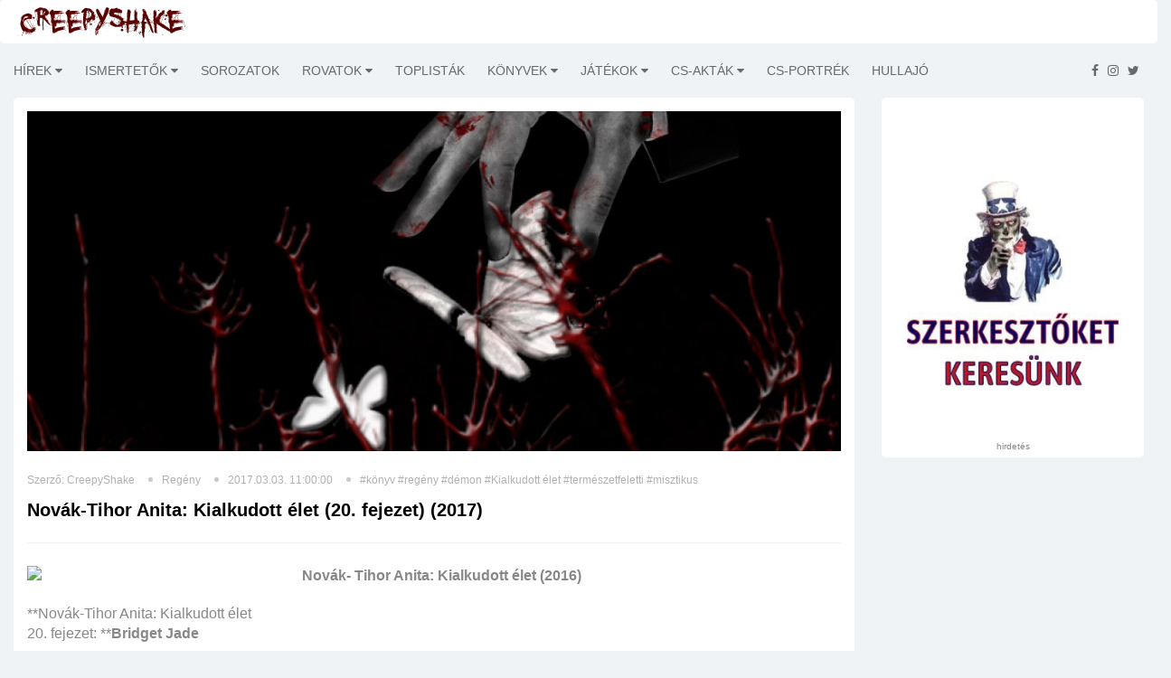

--- FILE ---
content_type: text/html; charset=utf-8
request_url: https://www.creepyshake.com/novak-tihor-anita-kialkudott-elet-20-fejezet-2017-ghoxjcc0zrax
body_size: 16073
content:
<!DOCTYPE html><html lang="en"><head>
    <base href="/">
    <link rel="icon" type="image/x-icon" href="assets/img/favicon.png">

<!--    <script data-ad-client="ca-pub-3940208088608087" async src="https://pagead2.googlesyndication.com/pagead/js/adsbygoogle.js"></script>-->

    <script async="" src="//pagead2.googlesyndication.com/pagead/js/adsbygoogle.js"></script>

    <script src="https://code.jquery.com/jquery-3.4.1.min.js" integrity="sha256-CSXorXvZcTkaix6Yvo6HppcZGetbYMGWSFlBw8HfCJo=" crossorigin="anonymous"></script>

    <link href="https://fonts.googleapis.com/css?family=Alegreya+Sans+SC|Alegreya|Alegreya+SC|Alegreya+Sans|Freckle+Face|EB+Garamond|Ubuntu+Condensed|Oswald|Patrick+Hand|Patrick+Hand+SC|Just+Me+Again+Down+Here|Advent+Pro|Anonymous+Pro&amp;subset=latin,latin-ext" rel="stylesheet" type="text/css">

    <!--[if lt IE 9]>
    <script src="https://oss.maxcdn.com/html5shiv/3.7.2/html5shiv.min.js"></script>
    <script src="https://oss.maxcdn.com/respond/1.4.2/respond.min.js"></script>
    <![endif]-->

<!--    <link rel="search" href="https://www.creepyshake.com/opensearchdescription.xml"-->
<!--          type="application/opensearchdescription+xml"-->
<!--          title="CreepyShake.com" />-->

    <script>
        (function(i,s,o,g,r,a,m){i['GoogleAnalyticsObject']=r;i[r]=i[r]||function(){
            (i[r].q=i[r].q||[]).push(arguments)},i[r].l=1*new Date();a=s.createElement(o),
            m=s.getElementsByTagName(o)[0];a.async=1;a.src=g;m.parentNode.insertBefore(a,m)
        })(window,document,'script','//www.google-analytics.com/analytics.js','ga');
        ga('create', 'UA-54792953-1', 'auto');
        ga('send', 'pageview');
    </script>
<!--    <script type="text/javascript" src="https://connect.facebook.net/en_US/sdk.js"></script>-->
<link rel="stylesheet" href="styles.bff2a424b2d2c7a8eaba.css"><link rel="stylesheet" href="article.8058e6a83c8b596d407b.css"><style ng-transition="serverApp"></style><meta http-equiv="Content-Type" content="text/html; charset=utf-8"><meta http-equiv="X-UA-Compatible" content="IE=edge"><meta charset="utf-8"><title>Novák-Tihor Anita: Kialkudott élet (20. fejezet) (2017) - CreepyShake.com</title><meta name="copyright" content="2026 &amp;copy; CreepyShake.com"><meta name="language" content="hu"><meta name="robots" content="index, follow"><meta name="viewport" content="width=device-width, initial-scale=1"><meta name="author" content="CreepyShake.com"><meta name="revisitAfter" content="1 days"><meta name="rating" content="general"><meta property="fb:app_id" content="330913890415451"><meta property="og:locale" content=""><meta property="og:site_name" content="CreepyShake.com"><meta name="title" content="Novák-Tihor Anita: Kialkudott élet (20. fejezet) (2017) - CreepyShake.com"><meta name="description" content="Bridget Jade"><meta name="keywords" content="könyv,regény,démon,Kialkudott élet,természetfeletti,misztikus creepyshake.com filmek sorozatok kritikák játékok értékelés újdonság könyvek"><meta property="og:title" content="Novák-Tihor Anita: Kialkudott élet (20. fejezet) (2017) - CreepyShake.com"><meta property="og:description" content="Bridget Jade"><meta property="og:url" content="https://www.creepshake.com//novak-tihor-anita-kialkudott-elet-20-fejezet-2017-ghoxjcc0zrax"><meta property="og:type" content="article"><meta property="og:image" content="https://media.creepyshake.com//uploads/image/28e1187702014adfbd3c66629bb1cd8f_large.jpg"></head>
<body>
    <app-root _nghost-sc0="" ng-version="11.2.14"><router-outlet _ngcontent-sc0=""></router-outlet><app-main-layout _nghost-sc1=""><app-topbar _ngcontent-sc1="" _nghost-sc2=""><div _ngcontent-sc2="" class="tr-topbar clearfix margin-bottom-0"><div _ngcontent-sc2="" class="row"><div _ngcontent-sc2="" class="col-sm-3"><a _ngcontent-sc2="" class="navbar-brand brand-text" href="/"><img _ngcontent-sc2="" class="img-responsive" src="assets/img/creepyshake_logo_brand.png" alt="" title=""></a></div><div _ngcontent-sc2="" class="col-sm-9"><div _ngcontent-sc2="" class="topbar-left"></div><div _ngcontent-sc2="" class="topbar-right"></div></div></div></div></app-topbar><div _ngcontent-sc1="" class="main-wrapper tr-page-top"><app-menu _ngcontent-sc1="" _nghost-sc3=""><div _ngcontent-sc3="" class="tr-menu menu-responsive"><nav _ngcontent-sc3="" class="navbar navbar-default"><div _ngcontent-sc3="" class="navbar-header"><button _ngcontent-sc3="" class="navbar-toggle collapsed" data-target="#navbar-collapse" data-toggle="collapse" type="button"><span _ngcontent-sc3="" class="sr-only">Toggle navigation</span><span _ngcontent-sc3="" class="icon-bar"></span><span _ngcontent-sc3="" class="icon-bar"></span><span _ngcontent-sc3="" class="icon-bar"></span></button></div><div _ngcontent-sc3="" class="collapse navbar-left navbar-collapse" id="navbar-collapse"><ul _ngcontent-sc3="" class="nav navbar-nav"><!----></ul></div><ul _ngcontent-sc3="" class="feed pull-right"><li _ngcontent-sc3=""><a _ngcontent-sc3="" href="https://www.facebook.com/CreepyShake" target="_blank"><i _ngcontent-sc3="" aria-hidden="true" class="fa fa-facebook"></i></a></li><li _ngcontent-sc3=""><a _ngcontent-sc3="" href="https://www.instagram.com/creepyshake666" target="_blank"><i _ngcontent-sc3="" aria-hidden="true" class="fa fa-instagram"></i></a></li><li _ngcontent-sc3=""><a _ngcontent-sc3="" href="https://twitter.com/Creepy_Shake" target="_blank"><i _ngcontent-sc3="" aria-hidden="true" class="fa fa-twitter"></i></a></li></ul></nav></div></app-menu><app-advertise _ngcontent-sc1="" _nghost-sc4=""><!----></app-advertise><div _ngcontent-sc1="" class="container-fluid"><router-outlet _ngcontent-sc1=""></router-outlet><app-article _nghost-sc15=""><!----><!----><div _ngcontent-sc15="" class="row"><div _ngcontent-sc15="" class="col-sm-9 tr-sticky"><div _ngcontent-sc15="" class="tr-content theiaStickySidebar"><div _ngcontent-sc15="" class="tr-section"><div _ngcontent-sc15="" class="tr-post"><div _ngcontent-sc15="" class="entry-header"><div _ngcontent-sc15="" class="entry-thumbnail"><img _ngcontent-sc15="" class="responsive" src="https://media.creepyshake.com//uploads/image/28e1187702014adfbd3c66629bb1cd8f_large.jpg" alt="Novák-Tihor Anita: Kialkudott élet (20. fejezet) (2017)" title="Novák-Tihor Anita: Kialkudott élet (20. fejezet) (2017)"></div></div><div _ngcontent-sc15="" class="post-content"><div _ngcontent-sc15="" class="entry-meta"><ul _ngcontent-sc15=""><li _ngcontent-sc15="">Szerző: CreepyShake</li><li _ngcontent-sc15=""><a _ngcontent-sc15="" href="/category/regeny?ua_src=ac">Regény</a></li><li _ngcontent-sc15="">2017.03.03. 11:00:00</li><!----><li _ngcontent-sc15="" class="cs-tags"><!----><a _ngcontent-sc15="" class="margin-side-10 tag" href="/tags/könyv?ua_src=at">#könyv</a><a _ngcontent-sc15="" class="margin-side-10 tag" href="/tags/regény?ua_src=at">#regény</a><a _ngcontent-sc15="" class="margin-side-10 tag" href="/tags/démon?ua_src=at">#démon</a><a _ngcontent-sc15="" class="margin-side-10 tag" href="/tags/Kialkudott élet?ua_src=at">#Kialkudott élet</a><a _ngcontent-sc15="" class="margin-side-10 tag" href="/tags/természetfeletti?ua_src=at">#természetfeletti</a><a _ngcontent-sc15="" class="margin-side-10 tag" href="/tags/misztikus?ua_src=at">#misztikus</a></li></ul></div><h2 _ngcontent-sc15="" class="entry-title"> Novák-Tihor Anita: Kialkudott élet (20. fejezet) (2017) </h2><div _ngcontent-sc15="" class="fb-like" data-action="like" data-layout="button_count" data-share="true" data-size="small" data-width="" data-href="https://www.creepshake.com//novak-tihor-anita-kialkudott-elet-20-fejezet-2017-ghoxjcc0zrax"></div></div></div><app-advertise _ngcontent-sc15="" _nghost-sc4=""><!----></app-advertise><div _ngcontent-sc15="" class="tr-details article-content"><div _ngcontent-sc15=""><p><strong><img src="http://www.creepyshake.comhttp://image.creepyshake.com:8081https://media.creepyshake.com//uploads/images3/vendeg/kialkudott_elet_hun.jpg" alt="Novák- Tihor Anita: Kialkudott élet (2016)"></strong></p>
<p>**Novák-Tihor Anita: Kialkudott élet<br>
20. fejezet: **<strong>Bridget Jade</strong></p>
<p>Az ápolók kíséretében jutottunk el az intézményvezető irodájába, a legfelső, harmadik emeleten. Az egésznek nem kifejezetten szanatóriumszaga volt. Inkább pszicho-börtön.</p>
<p>Bailey, az ápoló, aki vezetett minket, a bentlakók majd két méter magas, szteroidokkal túltolt, bociarcú fogdmegje volt.</p>
<p>- Nem túl gyakran fordul elő. A szociálisabbját összeeresztik, olyankor előfordul a verekedés, de ahhoz képest tűrhetőek - magyarázta ajtóról ajtóra, mindig gondosan bezárva mögöttünk mindet. Tükörsimára borotvált fején újra meg újra elhúzott a lámpák nyolcvanas évek szintihullámának képi világára jellemző fénycsík. Rel karmai csattogtak a kövön, de természetesen ennek is csak ketten voltunk fültanúi, és mi is ugyanazt a két fület használtuk. Jobbára Tucker nyugalmának érdekében.</p>
<p>A fehér falak között azonban alig észrevehető fehér ködfoltok úszkáltak, amiket nem győztünk feltűnés nélkül kerülgetni, nehogy kollektívan hülyének nézzenek minket is.</p>
<p>- A többieket egyesével, naponta egyszer sétáltatjuk, egyébként az ágyukhoz szíjazva kell tartanunk őket.</p>
<ul>
<li>Közveszélyesek? - kérdezte Tucker, csak hogy elterelje a figyelmet az enyhén szólva is nyakcsigolyagörcs-gyanús mozdulatról, mellyel az utolsó pillanatban elhúzta a fejét egy, a semmiből felbukkanó ködgomolyag elől.</li>
<li>Azért vannak itt, nem? Naponta háromszor etetjük őket, mert még a műanyag villával a kezükben is életveszélyesek. - Úgy vonta meg a vállát, mint aki számára az ilyen esetek mindennaposak voltak. - Vannak, akik az ufók elől menekülnek, van, aki megszállottnak hiszi magát, beszámíthatatlan kéjgyilkos, aki halhatatlan akar lenni, ezért vért áldozott, meg is itta, fürdött benne - semmiséget jelző intéssel kiegészítette -, és van, aki mindenkiben az ördögöt látja. Az orvosban, ápolókban, a takarítókban…</li>
</ul>
<p>- És ott van? - Kérdésemre Bailey az első emelet utolsó szakaszánál lévő lift hívógombjának megnyomása után megfordult, és rám nézett.</p>
<ul>
<li>Mindannyiunkban van valami ördögi.</li>
</ul>
<p><strong>Hmmm.</strong></p>
<p><em>Tudom a neved.</em></p>
<p>Nem folytatta. A suttogó, könyörgő hangok azonban felerősödtek, hadarni kezdtek, olyan volt, mintha kezek nyúltak volna a gondolataim után, bent a fejemben, erőszakosan, kétségbeesetten, egyre erősebben rezonáló hangon, míg az egyik hirtelen ki nem tört közülük, és villámcsapásszerűen rám ordított.</p>
<p>Ijedtemben és fájdalmamban egyszerre üvöltöttem a falnak verődve, amin nagyot koppant a fejem. Majd ugyanilyen hirtelen csönd lett, és mikor egy-két másodperc után sem hallottam újra, felnéztem Bailey-re, aki mögött megérkezett a lift.</p>
<p>- Elnézést. Belém hasított a migrén - fogtam meg az ütéstől sajgó fejem, szédülést színlelve. - Pár másodperc, és elmúlik. - Kikotortam a fájdalomcsillapítót a táskámból, és rögtön kettőt szórtam a tenyerembe.</p>
<ul>
<li>Azt sem ártana kivizsgálni… - mondta, ahogy megfordult, és belépett a kinyíló lift ajtaján, én pedig zsebre tettem a tablettákat, mivel volt bennem elég, hogy elviseljem törött kezem kínjait, pazarolni meg nem akartam. Tucker Rellel egyszerre követte az ápolót, és csak mikor felém fordult, vetette rám a szikrázó tekintetet napszemüvege fölött. Egy szemöldökrándítással cinikusan utaltam arra, hogy nem rajtam múlt, a lift pedig mind a négyünkkel megindult felfelé, majd a legfelsőn megállva Bailey szótlanul elirányított az irodához, ahol kopogott, benyitott, bemutatott minket, majd távozott.</li>
</ul>
<p>Az igazgató egy középmagas, ősz, simára borotvált arcú idős férfi volt, név szerint dr. Mark Mile, aki a falon terpeszkedő bekeretezett diplomája és egyéb tanúsítványai alatt látványosan vonult el, szemlátomást jóllakott a fizetéséből. A gazdag-minimalista dizájn szintén erről árulkodott.</p>
<p>- Miben segíthetek, nyomozók? - kérdezte, hellyel kínálva minket, az irodában lévő sötétbarna íróasztaltól jobbra eső fehér kanapé felé intve. Közben lesimította fekete nyakkendőjét. Ha nem tudtam volna, elmehetett volna egy túletetett bailiffnek. Egyikünk sem javította ki, hogy kettőnk közül csak egy nyomozó. Japán kőhalom, egy bonsai fa a jobb falnál lévő barna polcon, fölötte jelöletlen óra, balra nagy ablak, barna kerettel. Semmi nem utalt arra, milyen helyen is van ez az iroda.</p>
<ul>
<li>Szorít az idő, úgyhogy a tárgyra térek, Mr. Mile. - Tucker egy intéssel elutasította a felkínált ülőalkalmatosságot, mi több, zsebre vágta kezeit. - Szeretnénk beszélni a gondjaira bízott Bridget Jade-del.</li>
<li>Az etikett hiánya, nyomozó, sok gondot okozhat magának - jegyezte meg szúrósan közbeszúrva az igazgató.</li>
<li>Úgy sejtjük, hogy egy utánzóval van dolgunk, aki Bridget Jade metodikáját követi. Ahhoz, hogy elkapjunk egy sorozatgyilkost, ismernünk kell Miss Jade-et, a gondolkodását, logikáját - szúrtam közbe én, mielőtt az egyetlen értelmes kitérő válasszal tönkretennénk Tucker szakmai renoméját. - Ha ismerjük Jade képzeteit, megismerjük a gyilkost is.</li>
<li>A profilozás még ma sem akkora erőssége a hatóságoknak. Értékelem, hogy idáig jöttek ezért, de attól tartok, végzés nélkül nem tehetem.</li>
<li>Hivatalosan nem - bólintottam. - Mert ahogy mondja, nem erőssége a hatóságoknak. Egy sorozatgyilkosról beszélünk, dr. Mile. - Átnyújtottam Jade aktáját. - Aki pontosan így öl.</li>
</ul>
<p>Dr. Mile úgy vette el az aktát, hogy közben végig az arcomba bámult, kinyitotta, és csak aztán pillantott bele, felületesen átlapozta a képeket, majd azzal a lendülettel vissza is nyújtotta.</p>
<p>- Sajnálom, de attól tartok…</p>
<ul>
<li>Ki fizette le magát? - Tucker napszemüvege fölött felvonta szemöldökeit, kezeit pedig úgy dugta zsebeibe, mint aki jól végezte dolgát.</li>
<li>Már megbocsásson - emelte fel mégis az egyik kezét nyomatékosítva -, de eleget láttam és hallottam már ahhoz, hogy kijelentsem, magáról ordít a hazugság.</li>
</ul>
<p>Most, hogy említette, valóban; az igazgató épp csak annyira foglalkozott az elé tárt helyzettel, hogy egy jól nevelt felnőtt szemében ne érhesse szó a ház elejét, és máris visszaadta.</p>
<p>- Maga fél. Egy olyan jómódú, egyedülálló férfi, mint maga pedig két dolgot félthet: az életét vagy a pénzét. Ha az életét féltené, jobban erőlködne, hogy elhiggyük, amit mond. Szóval, ki fizette le?</p>
<p>Hunyorítva vettem csak észre, hogy egy olyan energiafajta áradt a testéből, mint a szurok. Csak sárga. Nem a színe, inkább az érzete, sűrű, ragacsos, koszos.</p>
<p>- Vagy kérdezzem úgy, hogy mivel fenyegették meg, mit vesznek el? - ütötte tovább a vasat Tucker. - Nem a kocsiját… nem a házát… - előredőlt, mint aki jobban akar látni -, nem. A doktoriját. Ezt a létesítményt. Az egész karrierjét, amit gondosan felépített a beteg emberek görnyedő hátára.</p>
<p>Húúúhuhuhú! Komoly erőfeszítésembe telt megállni az ámulatom kifejezését. Ötletelésekkel kimanipulálta a választ, és az alanynak még csak meg sem kellett szólalnia. Valahogy meg fogom tapsolni, amint módom lesz rá.</p>
<p>- Ha segít nekünk, elintézzük ezt is. - Elvettem az aktát, és visszaléptem Tucker mellé.</p>
<p><strong>Az oroszlán leterítette a vezérbikát.</strong></p>
<p><em>Mint a huzat.</em> - Mélységes egyetértésben a démonommal az ajtóhoz fáradtam, és kinyitottam, Tucker pedig épp a kijárat felé intett, félrebillentett fejjel.</p>
<p>- Ha volna szíves mutatni az utat…</p>
<p>És mutatta. Ráhagytam az ápolóra az ajtó bezárását, míg dr. Mile utasította a „személyzetét”, hogy készítsék fel Miss Jade-et a beszélgetésre, mi pedig egymásra néztünk Tuckerrel, én az elismerésem, ő pedig az elégedettségének kifejezésére. Az italt, ételt továbbra is elutasítottuk, mindegy volt, mit kínáltak. Egyikünk sem volt olyan ostoba, hogy ilyen helyzetben ne számítottunk volna mindenre. Begyógyszerezésre is. Azonban a hangok ismét felerősödtek, és a szavak érthetőségének döbbenete pedig még a kiűzésüket is elfeledtette velem.</p>
<p><em>Ne félj.</em></p>
<p><em>Fuss!</em></p>
<p><em>Jó lesz.</em></p>
<p><em>Hagyd futni!</em></p>
<p><em>Kellesz nekünk.</em></p>
<p><em>Sarah. Sarah kell nekünk. Akarjuk Sarah-t. Sarah-t.</em></p>
<p><em>Vigyázz!</em></p>
<p><em>Fáj! Úgy fáj!</em></p>
<p><em>Gyere hozzánk. Siess!</em></p>
<p><em>Elég! Elég! Engedj el! Ez fáj! Nem érted?! Ez fáj nekünk!</em></p>
<p><em>Most! Most! MOST!</em></p>
<p><em>Segíts…</em></p>
<ul>
<li>Sarah! - Tucker hangjától úgy riadtam fel, mintha kilőtték volna egy pisztolyból.</li>
<li>Igen!</li>
<li>Ne bambuljon el! Sietünk.</li>
</ul>
<p>Révetegen bólintottam, mert fókuszálni nem tudtam a szememmel. Még mindig úgy meredtem magam elé, mintha a térben lett volna valami, amit csak én láttam*. Csak én láttam?*</p>
<p><em>Ők voltak</em>. - Már a szemem is meresztettem az éteri bizonyítékokra. ­- <em>Azok lelkei, akiket felemésztettél. A lelkeik lenyomata. Visszhangok.</em> - Felemeltem a fejem, és beléptem az előttem kinyitott ajtón, mert ez volt a dolgom. - <em>Te vagy ők, és te részben én.</em></p>
<p>Mintha kintről néznék befelé. Mi mindenem veszett oda, amikről azt hittem, örökké tartanak. Mintha valaki másra tekintettem volna, aki az én bőrömben él. Pontosan éreztem, hol vagyunk egyek, és hol vagyunk két külön entitás. <em>Bennem él a sötétség, de még nem vagyok teljesen az övé.</em></p>
<p><strong>Okos lány.</strong></p>
<p><em>Hogyan is gondolhattam, hogy elfogadható életem lehet, ha már alig volt kapcsolatom a világommal?</em></p>
<p>Akkor megint megértettem valamit, és ez az egyik legfontosabb felfedezés volt, amit eddig elértem.</p>
<p><em>Egy olyan versenyt készültem megnyerni, amit nem is kezdtem el.</em></p>
<p>&nbsp;</p>
<p>Várnunk kellett úgy húsz percet, mire Jade-et felkészítették a beszélgetésre, amit egy mondhatni vendégfogadó szobában ülve tettünk. A dizájnnak köze sem volt dr. Mile ízléséhez, még kevésbé a fizetéséhez.</p>
<p>Az atmoszférája olyan volt, mint egy orvosi rendelő várója. Fehér falak, világos hajópadló, egyetlen ablak, ami annyira kicsi, hogy kinézni sem volt érdemes rajta. A sötétbarna helyett aggodalmas fehér, frissen mázolt kerete is spórolásról mesélt, függönye, de még karnisa sem volt.</p>
<p>Tucker a krémszínű kárpittal bevont, szűk fotelben foglalt helyet, én fél farral a természetes faasztalon. Napszemüvege alatt benyúlva dörzsölte meg szemzugait, és sóhajtott.</p>
<p>- Fáj?</p>
<ul>
<li>Nehezemre esik megszokni. Egyik pillanatban mintha a tudás fájáról ettem volna, a másikban meg bele tudnék dögleni. Kitépte a szemeimet, adott helyette újakat, amivel az igazságot látom.</li>
</ul>
<p><em>Na, erre még én sem vagyok képes. Még én sem.</em></p>
<ul>
<li>Mire számított? - horkantam fel.</li>
<li>Nem is tudom, mondjuk leemel egy fátylat a szememről, vagy ilyesmi. Amikor azt kérdezte, hogy a Démon Szemére akarok-e alkut kötni - leengedte a kezét a karfára -, nem hittem, hogy szó szerint démonszemeket kapok.</li>
<li>Nem határozta meg pontosan, mit kér, ő pedig kapva kap az ilyen alkalmakon. De persze maga aztán jobban tudta…</li>
<li>Bocsánatot kérek a fegyverért. Hallgatnom kellett volna magára.</li>
<li>Elég lett volna, ha meghallgat. Akkor okosabban dönthetett volna. Most már minden a magáé, és csak úgy szabadulhat meg tőle, ha megvakul. Vagy még akkor sem.</li>
<li>Nem bántam meg, csak okosabban csináltam volna.</li>
<li>Kitalálta, mihez kezd, ha ennek vége? Látni a párhuzamos síkokba durván nehezítő körülmény civilben.</li>
<li>Még jó hogy nem vagyok civil.</li>
<li>A mágia szempontjából maga csak egy paraszt a sakktáblán.</li>
<li>Ha ő lép előbb, a paraszt is legyőzheti a királyt.</li>
<li>De nem lesz tőle maga is király.</li>
<li>Magának megy.</li>
<li>Mert én hatással is tudok lenni a másik síkra, míg maga csupán egy tehetetlen szemtanú, Tucker. Én felhagynék a nyomozással, ha ezen túl vagyunk.</li>
</ul>
<p><strong>A Démon Szeme nem csak szemtanúvá teheti. Amit, akit lát, felismeri a tekintetéről a lelepleződést, magát, a Démon Szemét. Lehet ez olyan, mint a természet hamis mintája. A bárány, aki farkasnak látszik. A Démon Szeme megvédheti, vagy megöletheti. Körültekintő villogtatást javaslok, mert valódi hatalom e szemek mögött nincs.</strong></p>
<ul>
<li>Miért hallom, mikor „itt sincs”? - Tucker már a fejét fogta.</li>
<li>A szerződésük tárgya, maga a szem, önnél van, az ön szeme pedig nála.</li>
<li>Nála? - Hirtelen pattant fel a fotelből, lekapta a szemüvegét, és narancsvörös íriszével beleszikrázott az enyémbe. - Elvette és megtartotta?</li>
<li>Persze. Felemésztette.</li>
<li>Úgy érti…?</li>
<li>Meg-et-te.</li>
<li>A kurva életbe! Már ne is haragudjon! - Ekkor nyílt az ajtó, Tuckernek pedig épp csak arra volt ideje, hogy gyorsan visszavegye a napszemüvegét.</li>
</ul>
<p>Meg is érdemelte. A felelőtlenség fáj; jobb, ha hozzászokik, és bármilyen durva is volt a helyzete, kárörvendéssel töltött el, ahogy alázta saját magát. A démon mindig kér valamit azért, amit ad, és amit kér, azt magáévá is teszi.</p>
<p>- Mehetnek - jelentette ugyanaz az ápoló, immár pár karmolás és egy monoklival gazdagabban.</p>
<p>Rel mind a hat szeme rászűkült a férfi arcára, és utolsónak hagyta el a szobát, Tucker pedig úgy várta meg, mint más a kutyáját, majd becsukta utána az ajtót.</p>
<p>- Talált bent valami érdekeset? - Az ápoló kérdésére megfordultam, Tucker pedig épp akkor pillantott fel az ajtó mellett strázsáló fickóra.</p>
<ul>
<li>Bizonyára semmi érdekesebbet annál, amit maga. - Magasra felvont szemöldökkel, fejét csóválva fordult el tőle, hitetlenkedő ábrázata kis híján engem is becsapott. Minden gyanús helyzetre rá tudott tapintani, és minden rá irányuló gyanút úgy vezetett vissza, hogy a másik a saját véleményében is kételkedjen. Rajtam volt a sor, hogy ráciccegjek a feltűnő viselkedésére, csak hogy érezze az ugyanott szorító cipőt.</li>
<li>Tényleg azt hiszi, hogy az igazságnak nincs meg az ereje a világunkban? - bökte vissza, utolsó pillanatban rántva el a vállát az enyémtől. - Ott, ahol a tudás hatalom?</li>
</ul>
<p>Felidézve a bejutásunk pillanatait, Tucker alapvető képességei tetszettek a felszínre törni. <em>Nem hosszan tanul a Démon Szemét használni, ösztönösen ugrik az igazság feltárására, amitől a képesség szárnyalni kezdett. A Démon Szeme veszélyes képesség annak, aki tudja használni, és ez a nyomozó érzi az ízét -</em> gondoltam magamban elképedve. A kérdés azonban csak ideig-óráig állja meg a helyét. <em>Amíg az ember ilyen, addig a pénz a hatalom.</em></p>
<p>Az ominózus ajtó előtt megálltunk a kiszűrődő érett női hangokra.</p>
<p>- Cérnára, cinegére, ugorj cica az egérre! Fuss! Micsoda hülye mondóka. Illik hozzád. Épp olyan tudatlan fejed van, NE ÉRJ HOZZÁM! Fertőz az ostobaság, óóóóstobaaaa, balfaszok! Köztetek inkább lennék fűnyíró is, mint ember, száll a kakukk fészkére, az ajtón innen, túl a tengeren. Nem látsz az üveghegyen túlra, csip-csip csóka, <em>Vakvarjúcska</em> - az élcelődő hangsúly fenyegető mélyrepüléssel folytatta -, mindjárt kinyílik a kalitka. Itt vagyok, ragyogok, mint a fekete szurok! Morzsa kutya nem tacskó, meleg vért nyalogató.</p>
<p>Tucker nagyot nyelt, az elkövetkező megpróbáltatásokra gondolva. Már épp le akartam nyomni a kilincset, amikor az ajtó kivágódott, és az utolsó ápoló vérző fejjel kirontott rajta.</p>
<p>- A maguké - vetette oda, és elviharzott mellettünk.</p>
<ul>
<li>Ki itt belépsz, hagyj fel minden reménnyel! - kiáltotta teátrális ünnepélyességgel üdvözölve az elgyötört arcú, de csillogó szemű és meglehetősen friss ötvenes nő, elégedett vigyorral oldalra biccentett fejjel.</li>
<li>Jó reggelt, Miss Jade. - Tucker nyomozós lazasággal, zsebre dugott kézzel állt meg a minket Jade-től elválasztó asztal innenső oldalán. Amint Rel és én átléptük a küszöböt, éreztem, hogy nem maradt „civil” a szobában. Becsuktam az ajtót.</li>
<li>Jó reggelt? - Cinikus kuncogással kérdezett vissza, a szék karfájához szíjazott csuklóira ujjainak zongorázásával hívva fel a figyelmet. - Hol itt a jó, Vakvarjúcska?</li>
</ul>
<p>Figyelj, figyelj!</p>
<p>Mert ő is figyel…</p>
<p>Ötszemű szörnyeteg!</p>
<p>Csaló!</p>
<p>Tucker egy hosszú pillanatig nem tudott megszólalni, de meg kellett szakítanom hármunk találkozásának monumentális jelentőségét.</p>
<p>- Nyomozó! - Tucker pedig rám nézett, mert nem neveztem még a rangján, és a hajam egy tincsét kisöpörve az arcomból, mutatóujjammal körbeintettem a mennyezeten, majd az állam alá támasztva jelentőségteljesen ránéztem.</p>
<p>Ha az igazlátás nem átok, amilyennek én az emberek arcainak mélyén megláttam valódi énjüket, itt a remek alkalom egy minimális és gyors testbeszéd-leolvasásra: kamerák a szoba három sarkában.</p>
<p>- Morzsa kutya gyomra fáj, sok volt már a vér és háj.</p>
<p>Tucker bólintott, majd kihúzta az asztal alól a két széket, hogy helyet foglaljunk, szemtől szemben a nővel, aki rébuszokban adta tudtunkra: tudja, hogy szerződők vagyunk. Márpedig csak szerződő ismer fel egy másik szerződőt kinyilatkoztatás nélkül. Akár őrült, akár nem, beszélni fog. A mondandójából pedig minden meggyőződésem ellenére reméltem, hogy újabb kérdéseket találok a válaszok után.</p>
<p><em>(Megjelent a szerző engedélyével. Az írás továbbközlése tilos!)</em></p>
</div><div _ngcontent-sc15="" class="clr"></div><!----><!----><div _ngcontent-sc15="" class="article-navigation text-center"><div _ngcontent-sc15="" class="row"><!----><div _ngcontent-sc15="" class="col-6 col-sm-6 col-md-6 col-lg-6"><a _ngcontent-sc15="" class="navigation" href="the-nanny-a-dada-1965-llrngdlh9fsg?ua_src=navprev"><div _ngcontent-sc15="" class="article-page-step article-page-previous view fourth-effect" style="background-image:url(https://media.creepyshake.com//uploads/image/4c6a089d06374397aeb8d85569c3b2b4_small.jpg);"><div _ngcontent-sc15="" class="mask"></div><div _ngcontent-sc15="" class="content"><div _ngcontent-sc15="" class="sign">Előző</div><div _ngcontent-sc15="" class="category">[Thriller]</div><div _ngcontent-sc15="" class="title">The Nanny - A dada (1965)</div></div></div></a></div><!----><div _ngcontent-sc15="" class="col-6 col-sm-6 col-md-6 col-lg-6"><a _ngcontent-sc15="" class="navigation" href="i-saw-what-you-did-1965-dnnlwnzgbkk0?ua_src=navnext"><div _ngcontent-sc15="" class="article-page-step article-page-next view fourth-effect" style="background-image:url(https://media.creepyshake.com//uploads/image/6a9ca06da2744c23ad22e1db19cef2ff_small.jpg);"><div _ngcontent-sc15="" class="mask"></div><div _ngcontent-sc15="" class="content"><div _ngcontent-sc15="" class="sign">Következő</div><div _ngcontent-sc15="" class="category">[Thriller]</div><div _ngcontent-sc15="" class="title">I Saw What You Did (1965)</div></div></div></a></div></div></div></div><app-advertise _ngcontent-sc15="" _nghost-sc4=""><!----></app-advertise></div></div></div><app-sidebar _ngcontent-sc15="" _nghost-sc10=""><div _ngcontent-sc10="" class="col-sm-3 tr-sidebar tr-sticky"><div _ngcontent-sc10="" class="theiaStickySidebar"><app-advertise _ngcontent-sc10="" _nghost-sc4=""><!----></app-advertise><app-banner _ngcontent-sc10="" _nghost-sc12=""><!----><div _ngcontent-sc12="" class="tr-section tr-ad"><a _ngcontent-sc12="" target="_blank" href="https://www.creepyshake.com/info/szerkesztoket-keresunk"><img _ngcontent-sc12="" class="img-responsive" src="https://media.creepyshake.com//uploads/image/23759c47b1f54d06aa422df14246c81a_banner.jpg" alt="szerkesztőket keresünk - creepyshake.com" title="szerkesztőket keresünk - creepyshake.com"></a><div _ngcontent-sc12="" _ngcontent-serverapp-c6="" class="ad-warning ad-warning-sidebar text-center">hirdetés</div></div></app-banner><app-advertise _ngcontent-sc10="" _nghost-sc4=""><!----></app-advertise></div></div></app-sidebar></div></app-article></div></div><app-footer _ngcontent-sc1="" _nghost-sc5=""><footer _ngcontent-sc5="" id="footer"><div _ngcontent-sc5="" class="footer-widgets"><div _ngcontent-sc5="" class="container"><div _ngcontent-sc5="" class="row"><div _ngcontent-sc5="" class="col-sm-12 text-center"><a _ngcontent-sc5="" class="brand-text" href="/"><div _ngcontent-sc5="" class="logo"><span _ngcontent-sc5="">creepyshake.com</span></div></a></div></div></div></div><div _ngcontent-sc5="" class="footer-bottom text-center"><div _ngcontent-sc5="" class="container"><div _ngcontent-sc5="" class="footer-bottom-content"><p _ngcontent-sc5=""> Az oldalon található tartalom a creepyshake.com tulajdona. Felhasználásuk engedélyhez kötött. </p><p _ngcontent-sc5=""><a _ngcontent-sc5="" class="link" href="assets/NYILATKOZAT-A-CREEPYSHAKE-WEBOLDALAN-MEGJELENO-TARTALMAKKAL-KAPCSOLATBAN.pdf" style="text-decoration: underline;" target="_blank"> Jogi nyilatkozat </a><a _ngcontent-sc5="" class="link" href="/info/impresszum" style="text-decoration: underline;"> Impresszum </a></p><address _ngcontent-sc5=""><p _ngcontent-sc5="">2026 © <a _ngcontent-sc5="" href="/">CreepyShake.com</a>. Email: <a _ngcontent-sc5="" href="#"><span class="__cf_email__" data-cfemail="d8bbaabdbda8a1abb0b9b3bd98bfb5b9b1b4f6bbb7b5">[email&#160;protected]</span></a></p></address></div></div></div><app-advertise _ngcontent-sc5="" _nghost-sc4=""><!----></app-advertise></footer></app-footer></app-main-layout></app-root>
<script data-cfasync="false" src="/cdn-cgi/scripts/5c5dd728/cloudflare-static/email-decode.min.js"></script><script src="runtime-es2015.d6c52737d4587c65265f.js" type="module"></script><script src="runtime-es5.d6c52737d4587c65265f.js" nomodule="" defer=""></script><script src="polyfills-es5.8104f5b74daffadc14ce.js" nomodule="" defer=""></script><script src="polyfills-es2015.3a1f864782acfcfb623e.js" type="module"></script><script src="scripts.2210267d375012bb91a8.js" defer=""></script><script src="vendor-es2015.6aaed4f6c979bc26331b.js" type="module"></script><script src="vendor-es5.6aaed4f6c979bc26331b.js" nomodule="" defer=""></script><script src="main-es2015.ec2e68e69898dc4d6327.js" type="module"></script><script src="main-es5.ec2e68e69898dc4d6327.js" nomodule="" defer=""></script>

<script id="serverApp-state" type="application/json">{&q;env&q;:{&q;ADSENSE_CLIENT_ID&q;:&q;ca-pub-3940208088608087&q;,&q;ADSENSE_SHOW&q;:&q;false&q;,&q;API_URL&q;:&q;https://api.creepyshake.com&q;,&q;BACKEND_URL&q;:&q;https://api.creepyshake.com&q;,&q;FB_APP_ID&q;:&q;330913890415451&q;,&q;MAIN_IMAGE&q;:&q;&q;,&q;META_DESCRIPTION&q;:&q;CreepyShake.com&q;,&q;META_KEYWORDS&q;:&q;creepyshake.com filmek sorozatok kritikák játékok értékelés újdonság könyvek&q;,&q;META_LOCALE&q;:&q;hu_HU&q;,&q;META_REVISIT_AFTER&q;:&q;1 days&q;,&q;META_RATING&q;:&q;general&q;,&q;META_ROBOTS&q;:&q;index, follow, all&q;,&q;PRODUCTION&q;:&q;true&q;,&q;SITE_NAME&q;:&q;CreepyShake.com&q;,&q;SLOGAN&q;:&q;&q;,&q;STATIC_CONTENT_URL&q;:&q;https://media.creepyshake.com/&q;,&q;WEB_URL&q;:&q;https://www.creepshake.com/&q;,&q;HOSTNAME&q;:&q;cs-web&q;,&q;NAMESPACE&q;:&q;&q;},&q;show_ad&q;:false,&q;menu&q;:[{&q;id&q;:3,&q;name&q;:&q;Hírek&q;,&q;surl&q;:&q;hirek&q;,&q;parentId&q;:0,&q;aggregator&q;:true,&q;children&q;:[{&q;id&q;:55,&q;name&q;:&q;Kiemelt&q;,&q;surl&q;:&q;kiemelt&q;,&q;parentId&q;:3,&q;aggregator&q;:false,&q;children&q;:[]},{&q;id&q;:110,&q;name&q;:&q;Kiemelt partnereink &q;,&q;surl&q;:&q;kiemelt-partnereink-&q;,&q;parentId&q;:3,&q;aggregator&q;:false,&q;children&q;:[]},{&q;id&q;:111,&q;name&q;:&q;Premiernaptár - Filmek&q;,&q;surl&q;:&q;premiernaptar-filmek&q;,&q;parentId&q;:3,&q;aggregator&q;:false,&q;children&q;:[]},{&q;id&q;:56,&q;name&q;:&q;Interjúk&q;,&q;surl&q;:&q;interjuk&q;,&q;parentId&q;:3,&q;aggregator&q;:false,&q;children&q;:[]}]},{&q;id&q;:2,&q;name&q;:&q;Ismertetők&q;,&q;surl&q;:&q;ismertetok&q;,&q;parentId&q;:0,&q;aggregator&q;:true,&q;children&q;:[{&q;id&q;:75,&q;name&q;:&q;Vírus/parazita&q;,&q;surl&q;:&q;virusparazita&q;,&q;parentId&q;:2,&q;aggregator&q;:false,&q;children&q;:[]},{&q;id&q;:94,&q;name&q;:&q;Akció&q;,&q;surl&q;:&q;akcio&q;,&q;parentId&q;:2,&q;aggregator&q;:false,&q;children&q;:[]},{&q;id&q;:88,&q;name&q;:&q;Home invasion&q;,&q;surl&q;:&q;home-invasion&q;,&q;parentId&q;:2,&q;aggregator&q;:false,&q;children&q;:[]},{&q;id&q;:52,&q;name&q;:&q;Gore-Trash&q;,&q;surl&q;:&q;gore-trash&q;,&q;parentId&q;:2,&q;aggregator&q;:false,&q;children&q;:[]},{&q;id&q;:53,&q;name&q;:&q;Sci-fi&q;,&q;surl&q;:&q;sci-fi&q;,&q;parentId&q;:2,&q;aggregator&q;:false,&q;children&q;:[]},{&q;id&q;:54,&q;name&q;:&q;Slasher&q;,&q;surl&q;:&q;slasher&q;,&q;parentId&q;:2,&q;aggregator&q;:false,&q;children&q;:[]},{&q;id&q;:84,&q;name&q;:&q;Természet&q;,&q;surl&q;:&q;termeszet&q;,&q;parentId&q;:2,&q;aggregator&q;:false,&q;children&q;:[]},{&q;id&q;:79,&q;name&q;:&q;Zombi&q;,&q;surl&q;:&q;zombi&q;,&q;parentId&q;:2,&q;aggregator&q;:false,&q;children&q;:[]},{&q;id&q;:78,&q;name&q;:&q;Dráma&q;,&q;surl&q;:&q;drama&q;,&q;parentId&q;:2,&q;aggregator&q;:false,&q;children&q;:[]},{&q;id&q;:77,&q;name&q;:&q;Body&q;,&q;surl&q;:&q;body&q;,&q;parentId&q;:2,&q;aggregator&q;:false,&q;children&q;:[]},{&q;id&q;:76,&q;name&q;:&q;Vámpír&q;,&q;surl&q;:&q;vampir&q;,&q;parentId&q;:2,&q;aggregator&q;:false,&q;children&q;:[]},{&q;id&q;:74,&q;name&q;:&q;Sátán&q;,&q;surl&q;:&q;satan&q;,&q;parentId&q;:2,&q;aggregator&q;:false,&q;children&q;:[]},{&q;id&q;:73,&q;name&q;:&q;Földönkívüli&q;,&q;surl&q;:&q;foldonkivuli&q;,&q;parentId&q;:2,&q;aggregator&q;:false,&q;children&q;:[]},{&q;id&q;:72,&q;name&q;:&q;Found footage&q;,&q;surl&q;:&q;found-footage&q;,&q;parentId&q;:2,&q;aggregator&q;:false,&q;children&q;:[]},{&q;id&q;:113,&q;name&q;:&q;Krimi&q;,&q;surl&q;:&q;krimi&q;,&q;parentId&q;:2,&q;aggregator&q;:false,&q;children&q;:[]},{&q;id&q;:70,&q;name&q;:&q;Misztikus&q;,&q;surl&q;:&q;misztikus&q;,&q;parentId&q;:2,&q;aggregator&q;:false,&q;children&q;:[]},{&q;id&q;:69,&q;name&q;:&q;Vígjáték&q;,&q;surl&q;:&q;vigjatek&q;,&q;parentId&q;:2,&q;aggregator&q;:false,&q;children&q;:[]},{&q;id&q;:67,&q;name&q;:&q;Disztópia&q;,&q;surl&q;:&q;disztopia&q;,&q;parentId&q;:2,&q;aggregator&q;:false,&q;children&q;:[]},{&q;id&q;:66,&q;name&q;:&q;Thriller&q;,&q;surl&q;:&q;thriller&q;,&q;parentId&q;:2,&q;aggregator&q;:false,&q;children&q;:[]},{&q;id&q;:65,&q;name&q;:&q;Démonos&q;,&q;surl&q;:&q;demonos&q;,&q;parentId&q;:2,&q;aggregator&q;:false,&q;children&q;:[]},{&q;id&q;:60,&q;name&q;:&q;Pszicho&q;,&q;surl&q;:&q;pszicho&q;,&q;parentId&q;:2,&q;aggregator&q;:false,&q;children&q;:[]},{&q;id&q;:120,&q;name&q;:&q;Rémmesék&q;,&q;surl&q;:&q;remmesek&q;,&q;parentId&q;:2,&q;aggregator&q;:false,&q;children&q;:[]}]},{&q;id&q;:105,&q;name&q;:&q;Sorozatok&q;,&q;surl&q;:&q;sorozatok&q;,&q;parentId&q;:0,&q;aggregator&q;:false,&q;children&q;:[]},{&q;id&q;:103,&q;name&q;:&q;Rovatok&q;,&q;surl&q;:&q;rovatok&q;,&q;parentId&q;:0,&q;aggregator&q;:true,&q;children&q;:[{&q;id&q;:107,&q;name&q;:&q;MusiCShake&q;,&q;surl&q;:&q;musicshake&q;,&q;parentId&q;:103,&q;aggregator&q;:false,&q;children&q;:[]},{&q;id&q;:59,&q;name&q;:&q;Ázsiai Extrém&q;,&q;surl&q;:&q;azsiai-extrem&q;,&q;parentId&q;:103,&q;aggregator&q;:false,&q;children&q;:[]},{&q;id&q;:119,&q;name&q;:&q;Magyar Extrém&q;,&q;surl&q;:&q;magyar-extrem&q;,&q;parentId&q;:103,&q;aggregator&q;:false,&q;children&q;:[]},{&q;id&q;:118,&q;name&q;:&q;Olasz Extrém &q;,&q;surl&q;:&q;olasz-extrem-&q;,&q;parentId&q;:103,&q;aggregator&q;:false,&q;children&q;:[]},{&q;id&q;:117,&q;name&q;:&q;Francia Extrém&q;,&q;surl&q;:&q;francia-extrem&q;,&q;parentId&q;:103,&q;aggregator&q;:false,&q;children&q;:[]},{&q;id&q;:116,&q;name&q;:&q;Spanyol Extrém&q;,&q;surl&q;:&q;spanyol-extrem&q;,&q;parentId&q;:103,&q;aggregator&q;:false,&q;children&q;:[]},{&q;id&q;:112,&q;name&q;:&q;CreepyChill&q;,&q;surl&q;:&q;creepychill&q;,&q;parentId&q;:103,&q;aggregator&q;:false,&q;children&q;:[]},{&q;id&q;:106,&q;name&q;:&q;Kulisszák mögött&q;,&q;surl&q;:&q;kulisszak-mogott&q;,&q;parentId&q;:103,&q;aggregator&q;:false,&q;children&q;:[]},{&q;id&q;:100,&q;name&q;:&q;Death Wish Shake&q;,&q;surl&q;:&q;death-wish-shake&q;,&q;parentId&q;:103,&q;aggregator&q;:false,&q;children&q;:[]},{&q;id&q;:99,&q;name&q;:&q;Északi extrém&q;,&q;surl&q;:&q;eszaki-extrem&q;,&q;parentId&q;:103,&q;aggregator&q;:false,&q;children&q;:[]},{&q;id&q;:97,&q;name&q;:&q;Ausztrál Extrém&q;,&q;surl&q;:&q;ausztral-extrem&q;,&q;parentId&q;:103,&q;aggregator&q;:false,&q;children&q;:[]},{&q;id&q;:98,&q;name&q;:&q;CreepyClassics&q;,&q;surl&q;:&q;creepyclassics&q;,&q;parentId&q;:103,&q;aggregator&q;:false,&q;children&q;:[]}]},{&q;id&q;:104,&q;name&q;:&q;Toplisták&q;,&q;surl&q;:&q;toplistak&q;,&q;parentId&q;:0,&q;aggregator&q;:false,&q;children&q;:[]},{&q;id&q;:5,&q;name&q;:&q;Könyvek&q;,&q;surl&q;:&q;konyvek&q;,&q;parentId&q;:0,&q;aggregator&q;:true,&q;children&q;:[{&q;id&q;:86,&q;name&q;:&q;Regény&q;,&q;surl&q;:&q;regeny&q;,&q;parentId&q;:5,&q;aggregator&q;:false,&q;children&q;:[]},{&q;id&q;:85,&q;name&q;:&q;Novella&q;,&q;surl&q;:&q;novella&q;,&q;parentId&q;:5,&q;aggregator&q;:false,&q;children&q;:[]},{&q;id&q;:89,&q;name&q;:&q;Képregény&q;,&q;surl&q;:&q;kepregeny&q;,&q;parentId&q;:5,&q;aggregator&q;:false,&q;children&q;:[]},{&q;id&q;:108,&q;name&q;:&q;BookShake &q;,&q;surl&q;:&q;bookshake&q;,&q;parentId&q;:5,&q;aggregator&q;:false,&q;children&q;:[]}]},{&q;id&q;:7,&q;name&q;:&q;Játékok&q;,&q;surl&q;:&q;jatekok&q;,&q;parentId&q;:0,&q;aggregator&q;:true,&q;children&q;:[{&q;id&q;:95,&q;name&q;:&q;Videójátékok&q;,&q;surl&q;:&q;videojatekok&q;,&q;parentId&q;:7,&q;aggregator&q;:false,&q;children&q;:[]},{&q;id&q;:96,&q;name&q;:&q;Táblás játékok&q;,&q;surl&q;:&q;tablas-jatekok&q;,&q;parentId&q;:7,&q;aggregator&q;:false,&q;children&q;:[]},{&q;id&q;:71,&q;name&q;:&q;Menekülős játékok&q;,&q;surl&q;:&q;menekulos-jatekok&q;,&q;parentId&q;:7,&q;aggregator&q;:false,&q;children&q;:[]}]},{&q;id&q;:57,&q;name&q;:&q;CS-akták&q;,&q;surl&q;:&q;cs-aktak&q;,&q;parentId&q;:0,&q;aggregator&q;:true,&q;children&q;:[{&q;id&q;:87,&q;name&q;:&q;Köztünk élnek&q;,&q;surl&q;:&q;koztunk-elnek&q;,&q;parentId&q;:57,&q;aggregator&q;:false,&q;children&q;:[]},{&q;id&q;:115,&q;name&q;:&q;Horrortörténelem&q;,&q;surl&q;:&q;horrortortenelem&q;,&q;parentId&q;:57,&q;aggregator&q;:false,&q;children&q;:[]},{&q;id&q;:114,&q;name&q;:&q;Rejtélyek nyomában &q;,&q;surl&q;:&q;rejtelyek-nyomaban-&q;,&q;parentId&q;:57,&q;aggregator&q;:false,&q;children&q;:[]},{&q;id&q;:80,&q;name&q;:&q;Valóság/Rémtörténet&q;,&q;surl&q;:&q;valosag-remtortent&q;,&q;parentId&q;:57,&q;aggregator&q;:false,&q;children&q;:[]},{&q;id&q;:83,&q;name&q;:&q;Podcast&q;,&q;surl&q;:&q;podcast&q;,&q;parentId&q;:57,&q;aggregator&q;:false,&q;children&q;:[]},{&q;id&q;:109,&q;name&q;:&q;Okkultizmus/Paranormál&q;,&q;surl&q;:&q;okkultizmusparanormal&q;,&q;parentId&q;:57,&q;aggregator&q;:false,&q;children&q;:[]}]},{&q;id&q;:90,&q;name&q;:&q;CS-portrék&q;,&q;surl&q;:&q;cs-portrek&q;,&q;parentId&q;:0,&q;aggregator&q;:false,&q;children&q;:[]},{&q;id&q;:63,&q;name&q;:&q;Hullajó&q;,&q;surl&q;:&q;hullajo&q;,&q;parentId&q;:0,&q;aggregator&q;:false,&q;children&q;:[]}],&q;articleResponse&q;:{&q;message&q;:{&q;code&q;:0,&q;message&q;:&q;&q;},&q;articleWrapper&q;:{&q;article&q;:{&q;title&q;:&q;Novák-Tihor Anita: Kialkudott élet (20. fejezet) (2017)&q;,&q;lead&q;:&q;Bridget Jade&q;,&q;htmlContent&q;:&q;&l;p&g;&l;strong&g;&l;img src=\&q;http://www.creepyshake.comhttp://image.creepyshake.com:8081https://media.creepyshake.com//uploads/images3/vendeg/kialkudott_elet_hun.jpg\&q; alt=\&q;Novák- Tihor Anita: Kialkudott élet (2016)\&q; /&g;&l;/strong&g;&l;/p&g;\n&l;p&g;**Novák-Tihor Anita: Kialkudott élet&l;br /&g;\n20. fejezet: **&l;strong&g;Bridget Jade&l;/strong&g;&l;/p&g;\n&l;p&g;Az ápolók kíséretében jutottunk el az intézményvezető irodájába, a legfelső, harmadik emeleten. Az egésznek nem kifejezetten szanatóriumszaga volt. Inkább pszicho-börtön.&l;/p&g;\n&l;p&g;Bailey, az ápoló, aki vezetett minket, a bentlakók majd két méter magas, szteroidokkal túltolt, bociarcú fogdmegje volt.&l;/p&g;\n&l;p&g;- Nem túl gyakran fordul elő. A szociálisabbját összeeresztik, olyankor előfordul a verekedés, de ahhoz képest tűrhetőek - magyarázta ajtóról ajtóra, mindig gondosan bezárva mögöttünk mindet. Tükörsimára borotvált fején újra meg újra elhúzott a lámpák nyolcvanas évek szintihullámának képi világára jellemző fénycsík. Rel karmai csattogtak a kövön, de természetesen ennek is csak ketten voltunk fültanúi, és mi is ugyanazt a két fület használtuk. Jobbára Tucker nyugalmának érdekében.&l;/p&g;\n&l;p&g;A fehér falak között azonban alig észrevehető fehér ködfoltok úszkáltak, amiket nem győztünk feltűnés nélkül kerülgetni, nehogy kollektívan hülyének nézzenek minket is.&l;/p&g;\n&l;p&g;- A többieket egyesével, naponta egyszer sétáltatjuk, egyébként az ágyukhoz szíjazva kell tartanunk őket.&l;/p&g;\n&l;ul&g;\n&l;li&g;Közveszélyesek? - kérdezte Tucker, csak hogy elterelje a figyelmet az enyhén szólva is nyakcsigolyagörcs-gyanús mozdulatról, mellyel az utolsó pillanatban elhúzta a fejét egy, a semmiből felbukkanó ködgomolyag elől.&l;/li&g;\n&l;li&g;Azért vannak itt, nem? Naponta háromszor etetjük őket, mert még a műanyag villával a kezükben is életveszélyesek. - Úgy vonta meg a vállát, mint aki számára az ilyen esetek mindennaposak voltak. - Vannak, akik az ufók elől menekülnek, van, aki megszállottnak hiszi magát, beszámíthatatlan kéjgyilkos, aki halhatatlan akar lenni, ezért vért áldozott, meg is itta, fürdött benne - semmiséget jelző intéssel kiegészítette -, és van, aki mindenkiben az ördögöt látja. Az orvosban, ápolókban, a takarítókban…&l;/li&g;\n&l;/ul&g;\n&l;p&g;- És ott van? - Kérdésemre Bailey az első emelet utolsó szakaszánál lévő lift hívógombjának megnyomása után megfordult, és rám nézett.&l;/p&g;\n&l;ul&g;\n&l;li&g;Mindannyiunkban van valami ördögi.&l;/li&g;\n&l;/ul&g;\n&l;p&g;&l;strong&g;Hmmm.&l;/strong&g;&l;/p&g;\n&l;p&g;&l;em&g;Tudom a neved.&l;/em&g;&l;/p&g;\n&l;p&g;Nem folytatta. A suttogó, könyörgő hangok azonban felerősödtek, hadarni kezdtek, olyan volt, mintha kezek nyúltak volna a gondolataim után, bent a fejemben, erőszakosan, kétségbeesetten, egyre erősebben rezonáló hangon, míg az egyik hirtelen ki nem tört közülük, és villámcsapásszerűen rám ordított.&l;/p&g;\n&l;p&g;Ijedtemben és fájdalmamban egyszerre üvöltöttem a falnak verődve, amin nagyot koppant a fejem. Majd ugyanilyen hirtelen csönd lett, és mikor egy-két másodperc után sem hallottam újra, felnéztem Bailey-re, aki mögött megérkezett a lift.&l;/p&g;\n&l;p&g;- Elnézést. Belém hasított a migrén - fogtam meg az ütéstől sajgó fejem, szédülést színlelve. - Pár másodperc, és elmúlik. - Kikotortam a fájdalomcsillapítót a táskámból, és rögtön kettőt szórtam a tenyerembe.&l;/p&g;\n&l;ul&g;\n&l;li&g;Azt sem ártana kivizsgálni… - mondta, ahogy megfordult, és belépett a kinyíló lift ajtaján, én pedig zsebre tettem a tablettákat, mivel volt bennem elég, hogy elviseljem törött kezem kínjait, pazarolni meg nem akartam. Tucker Rellel egyszerre követte az ápolót, és csak mikor felém fordult, vetette rám a szikrázó tekintetet napszemüvege fölött. Egy szemöldökrándítással cinikusan utaltam arra, hogy nem rajtam múlt, a lift pedig mind a négyünkkel megindult felfelé, majd a legfelsőn megállva Bailey szótlanul elirányított az irodához, ahol kopogott, benyitott, bemutatott minket, majd távozott.&l;/li&g;\n&l;/ul&g;\n&l;p&g;Az igazgató egy középmagas, ősz, simára borotvált arcú idős férfi volt, név szerint dr. Mark Mile, aki a falon terpeszkedő bekeretezett diplomája és egyéb tanúsítványai alatt látványosan vonult el, szemlátomást jóllakott a fizetéséből. A gazdag-minimalista dizájn szintén erről árulkodott.&l;/p&g;\n&l;p&g;- Miben segíthetek, nyomozók? - kérdezte, hellyel kínálva minket, az irodában lévő sötétbarna íróasztaltól jobbra eső fehér kanapé felé intve. Közben lesimította fekete nyakkendőjét. Ha nem tudtam volna, elmehetett volna egy túletetett bailiffnek. Egyikünk sem javította ki, hogy kettőnk közül csak egy nyomozó. Japán kőhalom, egy bonsai fa a jobb falnál lévő barna polcon, fölötte jelöletlen óra, balra nagy ablak, barna kerettel. Semmi nem utalt arra, milyen helyen is van ez az iroda.&l;/p&g;\n&l;ul&g;\n&l;li&g;Szorít az idő, úgyhogy a tárgyra térek, Mr. Mile. - Tucker egy intéssel elutasította a felkínált ülőalkalmatosságot, mi több, zsebre vágta kezeit. - Szeretnénk beszélni a gondjaira bízott Bridget Jade-del.&l;/li&g;\n&l;li&g;Az etikett hiánya, nyomozó, sok gondot okozhat magának - jegyezte meg szúrósan közbeszúrva az igazgató.&l;/li&g;\n&l;li&g;Úgy sejtjük, hogy egy utánzóval van dolgunk, aki Bridget Jade metodikáját követi. Ahhoz, hogy elkapjunk egy sorozatgyilkost, ismernünk kell Miss Jade-et, a gondolkodását, logikáját - szúrtam közbe én, mielőtt az egyetlen értelmes kitérő válasszal tönkretennénk Tucker szakmai renoméját. - Ha ismerjük Jade képzeteit, megismerjük a gyilkost is.&l;/li&g;\n&l;li&g;A profilozás még ma sem akkora erőssége a hatóságoknak. Értékelem, hogy idáig jöttek ezért, de attól tartok, végzés nélkül nem tehetem.&l;/li&g;\n&l;li&g;Hivatalosan nem - bólintottam. - Mert ahogy mondja, nem erőssége a hatóságoknak. Egy sorozatgyilkosról beszélünk, dr. Mile. - Átnyújtottam Jade aktáját. - Aki pontosan így öl.&l;/li&g;\n&l;/ul&g;\n&l;p&g;Dr. Mile úgy vette el az aktát, hogy közben végig az arcomba bámult, kinyitotta, és csak aztán pillantott bele, felületesen átlapozta a képeket, majd azzal a lendülettel vissza is nyújtotta.&l;/p&g;\n&l;p&g;- Sajnálom, de attól tartok…&l;/p&g;\n&l;ul&g;\n&l;li&g;Ki fizette le magát? - Tucker napszemüvege fölött felvonta szemöldökeit, kezeit pedig úgy dugta zsebeibe, mint aki jól végezte dolgát.&l;/li&g;\n&l;li&g;Már megbocsásson - emelte fel mégis az egyik kezét nyomatékosítva -, de eleget láttam és hallottam már ahhoz, hogy kijelentsem, magáról ordít a hazugság.&l;/li&g;\n&l;/ul&g;\n&l;p&g;Most, hogy említette, valóban; az igazgató épp csak annyira foglalkozott az elé tárt helyzettel, hogy egy jól nevelt felnőtt szemében ne érhesse szó a ház elejét, és máris visszaadta.&l;/p&g;\n&l;p&g;- Maga fél. Egy olyan jómódú, egyedülálló férfi, mint maga pedig két dolgot félthet: az életét vagy a pénzét. Ha az életét féltené, jobban erőlködne, hogy elhiggyük, amit mond. Szóval, ki fizette le?&l;/p&g;\n&l;p&g;Hunyorítva vettem csak észre, hogy egy olyan energiafajta áradt a testéből, mint a szurok. Csak sárga. Nem a színe, inkább az érzete, sűrű, ragacsos, koszos.&l;/p&g;\n&l;p&g;- Vagy kérdezzem úgy, hogy mivel fenyegették meg, mit vesznek el? - ütötte tovább a vasat Tucker. - Nem a kocsiját… nem a házát… - előredőlt, mint aki jobban akar látni -, nem. A doktoriját. Ezt a létesítményt. Az egész karrierjét, amit gondosan felépített a beteg emberek görnyedő hátára.&l;/p&g;\n&l;p&g;Húúúhuhuhú! Komoly erőfeszítésembe telt megállni az ámulatom kifejezését. Ötletelésekkel kimanipulálta a választ, és az alanynak még csak meg sem kellett szólalnia. Valahogy meg fogom tapsolni, amint módom lesz rá.&l;/p&g;\n&l;p&g;- Ha segít nekünk, elintézzük ezt is. - Elvettem az aktát, és visszaléptem Tucker mellé.&l;/p&g;\n&l;p&g;&l;strong&g;Az oroszlán leterítette a vezérbikát.&l;/strong&g;&l;/p&g;\n&l;p&g;&l;em&g;Mint a huzat.&l;/em&g; - Mélységes egyetértésben a démonommal az ajtóhoz fáradtam, és kinyitottam, Tucker pedig épp a kijárat felé intett, félrebillentett fejjel.&l;/p&g;\n&l;p&g;- Ha volna szíves mutatni az utat…&l;/p&g;\n&l;p&g;És mutatta. Ráhagytam az ápolóra az ajtó bezárását, míg dr. Mile utasította a „személyzetét”, hogy készítsék fel Miss Jade-et a beszélgetésre, mi pedig egymásra néztünk Tuckerrel, én az elismerésem, ő pedig az elégedettségének kifejezésére. Az italt, ételt továbbra is elutasítottuk, mindegy volt, mit kínáltak. Egyikünk sem volt olyan ostoba, hogy ilyen helyzetben ne számítottunk volna mindenre. Begyógyszerezésre is. Azonban a hangok ismét felerősödtek, és a szavak érthetőségének döbbenete pedig még a kiűzésüket is elfeledtette velem.&l;/p&g;\n&l;p&g;&l;em&g;Ne félj.&l;/em&g;&l;/p&g;\n&l;p&g;&l;em&g;Fuss!&l;/em&g;&l;/p&g;\n&l;p&g;&l;em&g;Jó lesz.&l;/em&g;&l;/p&g;\n&l;p&g;&l;em&g;Hagyd futni!&l;/em&g;&l;/p&g;\n&l;p&g;&l;em&g;Kellesz nekünk.&l;/em&g;&l;/p&g;\n&l;p&g;&l;em&g;Sarah. Sarah kell nekünk. Akarjuk Sarah-t. Sarah-t.&l;/em&g;&l;/p&g;\n&l;p&g;&l;em&g;Vigyázz!&l;/em&g;&l;/p&g;\n&l;p&g;&l;em&g;Fáj! Úgy fáj!&l;/em&g;&l;/p&g;\n&l;p&g;&l;em&g;Gyere hozzánk. Siess!&l;/em&g;&l;/p&g;\n&l;p&g;&l;em&g;Elég! Elég! Engedj el! Ez fáj! Nem érted?! Ez fáj nekünk!&l;/em&g;&l;/p&g;\n&l;p&g;&l;em&g;Most! Most! MOST!&l;/em&g;&l;/p&g;\n&l;p&g;&l;em&g;Segíts…&l;/em&g;&l;/p&g;\n&l;ul&g;\n&l;li&g;Sarah! - Tucker hangjától úgy riadtam fel, mintha kilőtték volna egy pisztolyból.&l;/li&g;\n&l;li&g;Igen!&l;/li&g;\n&l;li&g;Ne bambuljon el! Sietünk.&l;/li&g;\n&l;/ul&g;\n&l;p&g;Révetegen bólintottam, mert fókuszálni nem tudtam a szememmel. Még mindig úgy meredtem magam elé, mintha a térben lett volna valami, amit csak én láttam*. Csak én láttam?*&l;/p&g;\n&l;p&g;&l;em&g;Ők voltak&l;/em&g;. - Már a szemem is meresztettem az éteri bizonyítékokra. ­- &l;em&g;Azok lelkei, akiket felemésztettél. A lelkeik lenyomata. Visszhangok.&l;/em&g; - Felemeltem a fejem, és beléptem az előttem kinyitott ajtón, mert ez volt a dolgom. - &l;em&g;Te vagy ők, és te részben én.&l;/em&g;&l;/p&g;\n&l;p&g;Mintha kintről néznék befelé. Mi mindenem veszett oda, amikről azt hittem, örökké tartanak. Mintha valaki másra tekintettem volna, aki az én bőrömben él. Pontosan éreztem, hol vagyunk egyek, és hol vagyunk két külön entitás. &l;em&g;Bennem él a sötétség, de még nem vagyok teljesen az övé.&l;/em&g;&l;/p&g;\n&l;p&g;&l;strong&g;Okos lány.&l;/strong&g;&l;/p&g;\n&l;p&g;&l;em&g;Hogyan is gondolhattam, hogy elfogadható életem lehet, ha már alig volt kapcsolatom a világommal?&l;/em&g;&l;/p&g;\n&l;p&g;Akkor megint megértettem valamit, és ez az egyik legfontosabb felfedezés volt, amit eddig elértem.&l;/p&g;\n&l;p&g;&l;em&g;Egy olyan versenyt készültem megnyerni, amit nem is kezdtem el.&l;/em&g;&l;/p&g;\n&l;p&g; &l;/p&g;\n&l;p&g;Várnunk kellett úgy húsz percet, mire Jade-et felkészítették a beszélgetésre, amit egy mondhatni vendégfogadó szobában ülve tettünk. A dizájnnak köze sem volt dr. Mile ízléséhez, még kevésbé a fizetéséhez.&l;/p&g;\n&l;p&g;Az atmoszférája olyan volt, mint egy orvosi rendelő várója. Fehér falak, világos hajópadló, egyetlen ablak, ami annyira kicsi, hogy kinézni sem volt érdemes rajta. A sötétbarna helyett aggodalmas fehér, frissen mázolt kerete is spórolásról mesélt, függönye, de még karnisa sem volt.&l;/p&g;\n&l;p&g;Tucker a krémszínű kárpittal bevont, szűk fotelben foglalt helyet, én fél farral a természetes faasztalon. Napszemüvege alatt benyúlva dörzsölte meg szemzugait, és sóhajtott.&l;/p&g;\n&l;p&g;- Fáj?&l;/p&g;\n&l;ul&g;\n&l;li&g;Nehezemre esik megszokni. Egyik pillanatban mintha a tudás fájáról ettem volna, a másikban meg bele tudnék dögleni. Kitépte a szemeimet, adott helyette újakat, amivel az igazságot látom.&l;/li&g;\n&l;/ul&g;\n&l;p&g;&l;em&g;Na, erre még én sem vagyok képes. Még én sem.&l;/em&g;&l;/p&g;\n&l;ul&g;\n&l;li&g;Mire számított? - horkantam fel.&l;/li&g;\n&l;li&g;Nem is tudom, mondjuk leemel egy fátylat a szememről, vagy ilyesmi. Amikor azt kérdezte, hogy a Démon Szemére akarok-e alkut kötni - leengedte a kezét a karfára -, nem hittem, hogy szó szerint démonszemeket kapok.&l;/li&g;\n&l;li&g;Nem határozta meg pontosan, mit kér, ő pedig kapva kap az ilyen alkalmakon. De persze maga aztán jobban tudta…&l;/li&g;\n&l;li&g;Bocsánatot kérek a fegyverért. Hallgatnom kellett volna magára.&l;/li&g;\n&l;li&g;Elég lett volna, ha meghallgat. Akkor okosabban dönthetett volna. Most már minden a magáé, és csak úgy szabadulhat meg tőle, ha megvakul. Vagy még akkor sem.&l;/li&g;\n&l;li&g;Nem bántam meg, csak okosabban csináltam volna.&l;/li&g;\n&l;li&g;Kitalálta, mihez kezd, ha ennek vége? Látni a párhuzamos síkokba durván nehezítő körülmény civilben.&l;/li&g;\n&l;li&g;Még jó hogy nem vagyok civil.&l;/li&g;\n&l;li&g;A mágia szempontjából maga csak egy paraszt a sakktáblán.&l;/li&g;\n&l;li&g;Ha ő lép előbb, a paraszt is legyőzheti a királyt.&l;/li&g;\n&l;li&g;De nem lesz tőle maga is király.&l;/li&g;\n&l;li&g;Magának megy.&l;/li&g;\n&l;li&g;Mert én hatással is tudok lenni a másik síkra, míg maga csupán egy tehetetlen szemtanú, Tucker. Én felhagynék a nyomozással, ha ezen túl vagyunk.&l;/li&g;\n&l;/ul&g;\n&l;p&g;&l;strong&g;A Démon Szeme nem csak szemtanúvá teheti. Amit, akit lát, felismeri a tekintetéről a lelepleződést, magát, a Démon Szemét. Lehet ez olyan, mint a természet hamis mintája. A bárány, aki farkasnak látszik. A Démon Szeme megvédheti, vagy megöletheti. Körültekintő villogtatást javaslok, mert valódi hatalom e szemek mögött nincs.&l;/strong&g;&l;/p&g;\n&l;ul&g;\n&l;li&g;Miért hallom, mikor „itt sincs”? - Tucker már a fejét fogta.&l;/li&g;\n&l;li&g;A szerződésük tárgya, maga a szem, önnél van, az ön szeme pedig nála.&l;/li&g;\n&l;li&g;Nála? - Hirtelen pattant fel a fotelből, lekapta a szemüvegét, és narancsvörös íriszével beleszikrázott az enyémbe. - Elvette és megtartotta?&l;/li&g;\n&l;li&g;Persze. Felemésztette.&l;/li&g;\n&l;li&g;Úgy érti…?&l;/li&g;\n&l;li&g;Meg-et-te.&l;/li&g;\n&l;li&g;A kurva életbe! Már ne is haragudjon! - Ekkor nyílt az ajtó, Tuckernek pedig épp csak arra volt ideje, hogy gyorsan visszavegye a napszemüvegét.&l;/li&g;\n&l;/ul&g;\n&l;p&g;Meg is érdemelte. A felelőtlenség fáj; jobb, ha hozzászokik, és bármilyen durva is volt a helyzete, kárörvendéssel töltött el, ahogy alázta saját magát. A démon mindig kér valamit azért, amit ad, és amit kér, azt magáévá is teszi.&l;/p&g;\n&l;p&g;- Mehetnek - jelentette ugyanaz az ápoló, immár pár karmolás és egy monoklival gazdagabban.&l;/p&g;\n&l;p&g;Rel mind a hat szeme rászűkült a férfi arcára, és utolsónak hagyta el a szobát, Tucker pedig úgy várta meg, mint más a kutyáját, majd becsukta utána az ajtót.&l;/p&g;\n&l;p&g;- Talált bent valami érdekeset? - Az ápoló kérdésére megfordultam, Tucker pedig épp akkor pillantott fel az ajtó mellett strázsáló fickóra.&l;/p&g;\n&l;ul&g;\n&l;li&g;Bizonyára semmi érdekesebbet annál, amit maga. - Magasra felvont szemöldökkel, fejét csóválva fordult el tőle, hitetlenkedő ábrázata kis híján engem is becsapott. Minden gyanús helyzetre rá tudott tapintani, és minden rá irányuló gyanút úgy vezetett vissza, hogy a másik a saját véleményében is kételkedjen. Rajtam volt a sor, hogy ráciccegjek a feltűnő viselkedésére, csak hogy érezze az ugyanott szorító cipőt.&l;/li&g;\n&l;li&g;Tényleg azt hiszi, hogy az igazságnak nincs meg az ereje a világunkban? - bökte vissza, utolsó pillanatban rántva el a vállát az enyémtől. - Ott, ahol a tudás hatalom?&l;/li&g;\n&l;/ul&g;\n&l;p&g;Felidézve a bejutásunk pillanatait, Tucker alapvető képességei tetszettek a felszínre törni. &l;em&g;Nem hosszan tanul a Démon Szemét használni, ösztönösen ugrik az igazság feltárására, amitől a képesség szárnyalni kezdett. A Démon Szeme veszélyes képesség annak, aki tudja használni, és ez a nyomozó érzi az ízét -&l;/em&g; gondoltam magamban elképedve. A kérdés azonban csak ideig-óráig állja meg a helyét. &l;em&g;Amíg az ember ilyen, addig a pénz a hatalom.&l;/em&g;&l;/p&g;\n&l;p&g;Az ominózus ajtó előtt megálltunk a kiszűrődő érett női hangokra.&l;/p&g;\n&l;p&g;- Cérnára, cinegére, ugorj cica az egérre! Fuss! Micsoda hülye mondóka. Illik hozzád. Épp olyan tudatlan fejed van, NE ÉRJ HOZZÁM! Fertőz az ostobaság, óóóóstobaaaa, balfaszok! Köztetek inkább lennék fűnyíró is, mint ember, száll a kakukk fészkére, az ajtón innen, túl a tengeren. Nem látsz az üveghegyen túlra, csip-csip csóka, &l;em&g;Vakvarjúcska&l;/em&g; - az élcelődő hangsúly fenyegető mélyrepüléssel folytatta -, mindjárt kinyílik a kalitka. Itt vagyok, ragyogok, mint a fekete szurok! Morzsa kutya nem tacskó, meleg vért nyalogató.&l;/p&g;\n&l;p&g;Tucker nagyot nyelt, az elkövetkező megpróbáltatásokra gondolva. Már épp le akartam nyomni a kilincset, amikor az ajtó kivágódott, és az utolsó ápoló vérző fejjel kirontott rajta.&l;/p&g;\n&l;p&g;- A maguké - vetette oda, és elviharzott mellettünk.&l;/p&g;\n&l;ul&g;\n&l;li&g;Ki itt belépsz, hagyj fel minden reménnyel! - kiáltotta teátrális ünnepélyességgel üdvözölve az elgyötört arcú, de csillogó szemű és meglehetősen friss ötvenes nő, elégedett vigyorral oldalra biccentett fejjel.&l;/li&g;\n&l;li&g;Jó reggelt, Miss Jade. - Tucker nyomozós lazasággal, zsebre dugott kézzel állt meg a minket Jade-től elválasztó asztal innenső oldalán. Amint Rel és én átléptük a küszöböt, éreztem, hogy nem maradt „civil” a szobában. Becsuktam az ajtót.&l;/li&g;\n&l;li&g;Jó reggelt? - Cinikus kuncogással kérdezett vissza, a szék karfájához szíjazott csuklóira ujjainak zongorázásával hívva fel a figyelmet. - Hol itt a jó, Vakvarjúcska?&l;/li&g;\n&l;/ul&g;\n&l;p&g;Figyelj, figyelj!&l;/p&g;\n&l;p&g;Mert ő is figyel…&l;/p&g;\n&l;p&g;Ötszemű szörnyeteg!&l;/p&g;\n&l;p&g;Csaló!&l;/p&g;\n&l;p&g;Tucker egy hosszú pillanatig nem tudott megszólalni, de meg kellett szakítanom hármunk találkozásának monumentális jelentőségét.&l;/p&g;\n&l;p&g;- Nyomozó! - Tucker pedig rám nézett, mert nem neveztem még a rangján, és a hajam egy tincsét kisöpörve az arcomból, mutatóujjammal körbeintettem a mennyezeten, majd az állam alá támasztva jelentőségteljesen ránéztem.&l;/p&g;\n&l;p&g;Ha az igazlátás nem átok, amilyennek én az emberek arcainak mélyén megláttam valódi énjüket, itt a remek alkalom egy minimális és gyors testbeszéd-leolvasásra: kamerák a szoba három sarkában.&l;/p&g;\n&l;p&g;- Morzsa kutya gyomra fáj, sok volt már a vér és háj.&l;/p&g;\n&l;p&g;Tucker bólintott, majd kihúzta az asztal alól a két széket, hogy helyet foglaljunk, szemtől szemben a nővel, aki rébuszokban adta tudtunkra: tudja, hogy szerződők vagyunk. Márpedig csak szerződő ismer fel egy másik szerződőt kinyilatkoztatás nélkül. Akár őrült, akár nem, beszélni fog. A mondandójából pedig minden meggyőződésem ellenére reméltem, hogy újabb kérdéseket találok a válaszok után.&l;/p&g;\n&l;p&g;&l;em&g;(Megjelent a szerző engedélyével. Az írás továbbközlése tilos!)&l;/em&g;&l;/p&g;\n&q;,&q;surl&q;:&q;novak-tihor-anita-kialkudott-elet-20-fejezet-2017-ghoxjcc0zrax&q;,&q;image&q;:{&q;large&q;:&q;28e1187702014adfbd3c66629bb1cd8f_large.jpg&q;,&q;medium&q;:&q;28e1187702014adfbd3c66629bb1cd8f_medium.jpg&q;,&q;small&q;:&q;28e1187702014adfbd3c66629bb1cd8f_small.jpg&q;},&q;tags&q;:[&q;könyv&q;,&q;regény&q;,&q;démon&q;,&q;Kialkudott élet&q;,&q;természetfeletti&q;,&q;misztikus&q;],&q;positiveThings&q;:[],&q;negativeThings&q;:[],&q;showPoints&q;:false,&q;pointBlood&q;:0,&q;pointTension&q;:0,&q;pointFear&q;:0,&q;pointStory&q;:0,&q;pointOverall&q;:0,&q;publishedAt&q;:&q;2017.03.03. 11:00:00&q;},&q;author&q;:{&q;displayedName&q;:&q;CreepyShake&q;,&q;surl&q;:&q;&q;},&q;category&q;:{&q;name&q;:&q;Regény&q;,&q;surl&q;:&q;regeny&q;}},&q;nextArticleWrapper&q;:{&q;article&q;:{&q;title&q;:&q;I Saw What You Did (1965)&q;,&q;lead&q;:&q;Telefonbetyárkodás rémisztő következményekkel.&q;,&q;surl&q;:&q;i-saw-what-you-did-1965-dnnlwnzgbkk0&q;,&q;image&q;:{&q;large&q;:&q;6a9ca06da2744c23ad22e1db19cef2ff_large.jpg&q;,&q;medium&q;:&q;6a9ca06da2744c23ad22e1db19cef2ff_medium.jpg&q;,&q;small&q;:&q;6a9ca06da2744c23ad22e1db19cef2ff_small.jpg&q;},&q;tags&q;:[&q;Alfred Hitchcock&q;,&q;William Castle&q;,&q;gyilkosság&q;,&q;thriller&q;,&q;Joan Crawford&q;,&q;suspense&q;],&q;showPoints&q;:false,&q;publishedAt&q;:&q;2017.03.03. 18:00:00&q;},&q;author&q;:{&q;displayedName&q;:&q;eN.Dé.&q;,&q;surl&q;:&q;&q;},&q;category&q;:{&q;name&q;:&q;Thriller&q;,&q;surl&q;:&q;thriller&q;}},&q;prevArticleWrapper&q;:{&q;article&q;:{&q;title&q;:&q;The Nanny - A dada (1965)&q;,&q;lead&q;:&q;A dada, aki kifogástalanul végzi munkáját - vagy mégsem?&q;,&q;surl&q;:&q;the-nanny-a-dada-1965-llrngdlh9fsg&q;,&q;image&q;:{&q;large&q;:&q;4c6a089d06374397aeb8d85569c3b2b4_large.jpg&q;,&q;medium&q;:&q;4c6a089d06374397aeb8d85569c3b2b4_medium.jpg&q;,&q;small&q;:&q;4c6a089d06374397aeb8d85569c3b2b4_small.jpg&q;},&q;tags&q;:[&q;Bette Davis&q;,&q;psycho-biddy&q;,&q;thriller&q;,&q;suspense&q;,&q;bébiszitter&q;],&q;showPoints&q;:false,&q;publishedAt&q;:&q;2017.03.02. 18:00:00&q;},&q;author&q;:{&q;displayedName&q;:&q;Levente&q;,&q;surl&q;:&q;&q;},&q;category&q;:{&q;name&q;:&q;Thriller&q;,&q;surl&q;:&q;thriller&q;}}},&q;banners&q;:{&q;message&q;:{&q;code&q;:0,&q;message&q;:&q;&q;},&q;banners&q;:[{&q;title&q;:&q;szerkesztőket keresünk&q;,&q;link&q;:&q;https://www.creepyshake.com/info/szerkesztoket-keresunk&q;,&q;image&q;:&q;23759c47b1f54d06aa422df14246c81a&q;,&q;embeddedText&q;:&q;&q;}]}}</script><script defer src="https://static.cloudflareinsights.com/beacon.min.js/vcd15cbe7772f49c399c6a5babf22c1241717689176015" integrity="sha512-ZpsOmlRQV6y907TI0dKBHq9Md29nnaEIPlkf84rnaERnq6zvWvPUqr2ft8M1aS28oN72PdrCzSjY4U6VaAw1EQ==" data-cf-beacon='{"version":"2024.11.0","token":"2b3d26c5d2f54d17b39ae891ee617e8c","r":1,"server_timing":{"name":{"cfCacheStatus":true,"cfEdge":true,"cfExtPri":true,"cfL4":true,"cfOrigin":true,"cfSpeedBrain":true},"location_startswith":null}}' crossorigin="anonymous"></script>
</body></html>